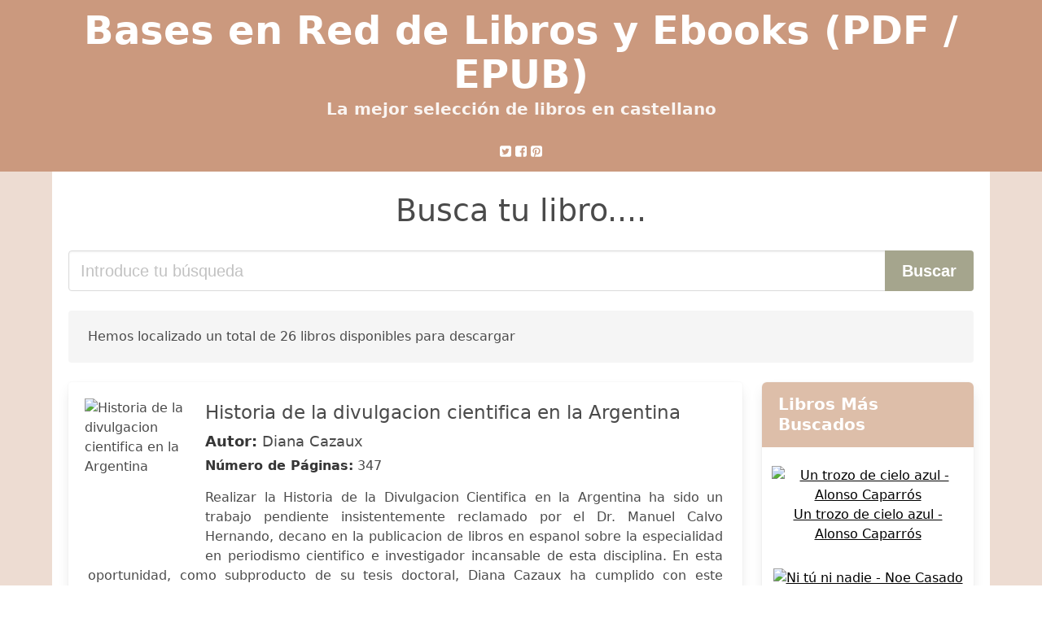

--- FILE ---
content_type: text/html; charset=utf-8
request_url: https://basesenred.org/anales-sociedad-cientifica-argentina.html
body_size: 12099
content:
<!DOCTYPE html>
<html lang="es">
<head>
  <meta http-equiv="Content-Type" content="text/html; charset=utf-8">
  <title>Descargar libro Anales Sociedad Cientifica Argentina (PDF - EPUB)</title>
  <meta http-equiv="X-UA-Compatible" content="IE=edge">
  <meta name="viewport" content="width=device-width,minimum-scale=1,initial-scale=1">
  <link rel="amphtml" href="/amp/anales-sociedad-cientifica-argentina.html">
  <meta name="description" content="Descargar ebook Historia de la divulgacion cientifica en la Argentina. Diana Cazaux. Realizar la Historia de la Divulgacion Cientifica en la Argentina ha sido un trabajo pendiente...">
  <meta name="keywords" content="anales sociedad cientifica argentina, Diana Cazaux, libros, books, castellano, ebooks, descargar, pdf, epub, libros completos">
  <link rel="canonical" href="/anales-sociedad-cientifica-argentina.html">
  <link rel="shortcut icon" type="image/x-icon" href="[data-uri]">
  <link rel="stylesheet" href="/css/my-1.css?v=60" type="text/css" media="all">
  <meta name="thumbnail" content="https://basesenred.org/images/libro/historia-de-la-divulgacion-cientifica-en-la-argentina-id-wTn_FjXqvaYC.jpg">
  <meta property="og:url" content="https://basesenred.org/anales-sociedad-cientifica-argentina.html">
  <meta property="og:site_name" content="Bases en Red">
  <meta property="og:locale" content="es_ES">
  <meta property="og:type" content="article">
  <meta property="og:title" content="descargar libro anales sociedad cientifica argentina pdf epub">
  <meta property="og:description" content="Descargar ebook Historia de la divulgacion cientifica en la Argentina. Diana Cazaux. Realizar la Historia de la Divulgacion Cientifica en la Argentina ha sido un trabajo pendiente...">
  <meta property="og:image" content="https://basesenred.org/images/libro/historia-de-la-divulgacion-cientifica-en-la-argentina-id-wTn_FjXqvaYC.jpg">
  <meta property="og:image:secure_url" content="https://basesenred.org/images/libro/historia-de-la-divulgacion-cientifica-en-la-argentina-id-wTn_FjXqvaYC.jpg">
</head>
<body>
  <header class="hero is-primary is-fullwidth">
    <div class="hero-body" id="myheader-type1">
      <div class="is-mobile">
        <div class="container">
          <h1 class="title is-1"><a title="Buscar libros gratis" href="/">Bases en Red de Libros y Ebooks (PDF / EPUB)</a></h1>
          <h2 class="subtitle">La mejor selección de libros en castellano</h2>
        </div>
        <div class="container" id="mysocial">
          <svg class="icon icon-twitter-square">
          <use xlink:href="#icon-twitter-square"></use></svg> <svg class="icon icon-facebook-square">
          <use xlink:href="#icon-facebook-square"></use></svg> <svg class="icon icon-pinterest-square">
          <use xlink:href="#icon-pinterest-square"></use></svg>
        </div>
      </div>
    </div>
  </header>
  <div class="container is-fullwidth" id="mycontent">
    <h3 id="mysearch">Busca tu libro....</h3>
    <div class="columns">
      <form action="/" method="post" class="column is-12">
        <div class="field has-addons">
          <div class="control is-expanded">
            <input aria-label="Search" class="input is-medium" type="text" name="SEARCH" placeholder="Introduce tu búsqueda">
          </div>
          <div class="control">
            <input id="boton-buscar" class="button is-medium is-success" type="submit" value="Buscar">
          </div>
        </div>
      </form>
    </div>
    <div class="notification">
      Hemos localizado un total de 26 libros disponibles para descargar
    </div>
    <div class="columns">
      <section id="mybooks" class="column is-9">
        <article class="card mybookcard">
          <div class="card-image">
            <figure class="image">
              <picture><source srcset="https://cdn1.basesenred.org/images/libro/historia-de-la-divulgacion-cientifica-en-la-argentina-id-wTn_FjXqvaYC.webp" type="image/webp"><img class="mycover" loading="lazy" height="178" width="128" src="https://cdn1.basesenred.org/images/libro/historia-de-la-divulgacion-cientifica-en-la-argentina-id-wTn_FjXqvaYC.jpg" alt="Historia de la divulgacion cientifica en la Argentina"></picture>
            </figure>
          </div>
          <div class="card-content">
            <header>
              <h2>Historia de la divulgacion cientifica en la Argentina</h2>
              <h3><strong>Autor:</strong> Diana Cazaux</h3><strong>Número de Páginas:</strong> 347
            </header>
            <p>Realizar la Historia de la Divulgacion Cientifica en la Argentina ha sido un trabajo pendiente insistentemente reclamado por el Dr. Manuel Calvo Hernando, decano en la publicacion de libros en espanol sobre la especialidad en periodismo cientifico e investigador incansable de esta disciplina. En esta oportunidad, como subproducto de su tesis doctoral, Diana Cazaux ha cumplido con este mandato llevando a cabo la presente obra que, seguramente, servira como punto de partida para que otros investigadores retomen este objeto de estudio, lo profundicen y lo amplien para que la actividad de acercar el saber de las minorias a las mayorias realizado a lo largo de nuestra historia por cientificos, investigadores, historiadores, comunicadores sociales y profesionales en general quede plasmada como reconocimiento a su esfuerzo indiscutible."</p>
          </div>
          <footer>
            <div class="mybuttons">
              <a class="button is-medium is-success" title="Historia de la divulgacion cientifica en la Argentina" href="javascript:myopen('wTn_FjXqvaYC',1,'Historia+de+la+divulgacion+cientifica+en+la+Argentina')"><svg class="icon icon-arrow-right">
              <use xlink:href="#icon-arrow-right"></use></svg> <span>Opciones de Descarga</span> <svg class="icon icon-arrow-left">
              <use xlink:href="#icon-arrow-left"></use></svg></a>
            </div>
            <div class="card-footer">
              <span class="card-footer-item"><svg class="icon icon-facebook-square">
              <use xlink:href="#icon-facebook-square"></use></svg></span> <span class="card-footer-item"><svg class="icon icon-twitter-square">
              <use xlink:href="#icon-twitter-square"></use></svg></span> <span class="card-footer-item"><a rel="noopener noreferrer nofollow" aria-label="Whatsapp" target="_blank" href="whatsapp://send?text=https://basesenred.org/images/libro/historia-de-la-divulgacion-cientifica-en-la-argentina-id-wTn_FjXqvaYC.jpg" class="button icono-whastapp" data-action="share/whatsapp/share" onclick="gtag('event', 'click whatsapp');"><svg class="icon icon-whatsapp">
              <use xlink:href="#icon-whatsapp"></use></svg></a></span> <span class="card-footer-item"><svg class="icon icon-pinterest-square">
              <use xlink:href="#icon-pinterest-square"></use></svg></span>
            </div>
          </footer>
        </article>
        <article class="card mybookcard">
          <div class="card-image">
            <figure class="image">
              <picture><source srcset="https://cdn1.basesenred.org/images/libro/memorias-de-la-sociedad-cientifica-antonio-alzate-id-184TAAAAYAAJ.webp" type="image/webp"><img class="mycover" loading="lazy" height="178" width="128" src="https://cdn1.basesenred.org/images/libro/memorias-de-la-sociedad-cientifica-antonio-alzate-id-184TAAAAYAAJ.jpg" alt="Memorias de la Sociedad Científica Antonio Alzate."></picture>
            </figure>
          </div>
          <div class="card-content">
            <header>
              <h2>Memorias de la Sociedad Científica "Antonio Alzate."</h2>
              <h3><strong>Autor:</strong> Sociedad Científica "antonio Alzate".</h3><strong>Número de Páginas:</strong> 610
            </header>
          </div>
          <footer>
            <div class="mybuttons">
              <a class="button is-medium is-success" title="Memorias de la Sociedad Científica Antonio Alzate." href="javascript:myopen('184TAAAAYAAJ',1,'Memorias+de+la+Sociedad+Cient%C3%ADfica++Antonio+Alzate.')"><svg class="icon icon-arrow-right">
              <use xlink:href="#icon-arrow-right"></use></svg> <span>Opciones de Descarga</span> <svg class="icon icon-arrow-left">
              <use xlink:href="#icon-arrow-left"></use></svg></a>
            </div>
            <div class="card-footer">
              <span class="card-footer-item"><svg class="icon icon-facebook-square">
              <use xlink:href="#icon-facebook-square"></use></svg></span> <span class="card-footer-item"><svg class="icon icon-twitter-square">
              <use xlink:href="#icon-twitter-square"></use></svg></span> <span class="card-footer-item"><a rel="noopener noreferrer nofollow" aria-label="Whatsapp" target="_blank" href="whatsapp://send?text=https://basesenred.org/images/libro/memorias-de-la-sociedad-cientifica-antonio-alzate-id-184TAAAAYAAJ.jpg" class="button icono-whastapp" data-action="share/whatsapp/share" onclick="gtag('event', 'click whatsapp');"><svg class="icon icon-whatsapp">
              <use xlink:href="#icon-whatsapp"></use></svg></a></span> <span class="card-footer-item"><svg class="icon icon-pinterest-square">
              <use xlink:href="#icon-pinterest-square"></use></svg></span>
            </div>
          </footer>
        </article>
        <article class="card mybookcard">
          <div class="card-image">
            <figure class="image">
              <picture><source srcset="https://cdn1.basesenred.org/images/libro/memorias-de-la-sociedad-cientifica-antonio-alzate-id-YOE-AQAAMAAJ.webp" type="image/webp"><img class="mycover" loading="lazy" height="178" width="128" src="https://cdn1.basesenred.org/images/libro/memorias-de-la-sociedad-cientifica-antonio-alzate-id-YOE-AQAAMAAJ.jpg" alt="Memorias de la Sociedad Cientifica Antonio Alzate."></picture>
            </figure>
          </div>
          <div class="card-content">
            <header>
              <h2>Memorias de la Sociedad Cientifica "Antonio Alzate."</h2>
              <h3><strong>Autor:</strong> Sociedad Científica "antonio Alzate."</h3><strong>Número de Páginas:</strong> 1128
            </header>
          </div>
          <footer>
            <div class="mybuttons">
              <a class="button is-medium is-success" title="Memorias de la Sociedad Cientifica Antonio Alzate." href="javascript:myopen('YOE-AQAAMAAJ',1,'Memorias+de+la+Sociedad+Cientifica++Antonio+Alzate.')"><svg class="icon icon-arrow-right">
              <use xlink:href="#icon-arrow-right"></use></svg> <span>Opciones de Descarga</span> <svg class="icon icon-arrow-left">
              <use xlink:href="#icon-arrow-left"></use></svg></a>
            </div>
            <div class="card-footer">
              <span class="card-footer-item"><svg class="icon icon-facebook-square">
              <use xlink:href="#icon-facebook-square"></use></svg></span> <span class="card-footer-item"><svg class="icon icon-twitter-square">
              <use xlink:href="#icon-twitter-square"></use></svg></span> <span class="card-footer-item"><a rel="noopener noreferrer nofollow" aria-label="Whatsapp" target="_blank" href="whatsapp://send?text=https://basesenred.org/images/libro/memorias-de-la-sociedad-cientifica-antonio-alzate-id-YOE-AQAAMAAJ.jpg" class="button icono-whastapp" data-action="share/whatsapp/share" onclick="gtag('event', 'click whatsapp');"><svg class="icon icon-whatsapp">
              <use xlink:href="#icon-whatsapp"></use></svg></a></span> <span class="card-footer-item"><svg class="icon icon-pinterest-square">
              <use xlink:href="#icon-pinterest-square"></use></svg></span>
            </div>
          </footer>
        </article>
        <article class="card mybookcard">
          <div class="card-image">
            <figure class="image">
              <picture><source srcset="https://cdn1.basesenred.org/images/libro/memorias-de-la-sociedad-cientifica-antonio-alzate-id-zI8WAQAAIAAJ.webp" type="image/webp"><img class="mycover" loading="lazy" height="178" width="128" src="https://cdn1.basesenred.org/images/libro/memorias-de-la-sociedad-cientifica-antonio-alzate-id-zI8WAQAAIAAJ.jpg" alt="Memorias de la Sociedad Científica Antonio Alzate."></picture>
            </figure>
          </div>
          <div class="card-content">
            <header>
              <h2>Memorias de la Sociedad Científica "Antonio Alzate".</h2><strong>Número de Páginas:</strong> 1104
            </header>
          </div>
          <footer>
            <div class="mybuttons">
              <a class="button is-medium is-success" title="Memorias de la Sociedad Científica Antonio Alzate ." href="javascript:myopen('zI8WAQAAIAAJ',1,'Memorias+de+la+Sociedad+Cient%C3%ADfica++Antonio+Alzate+.')"><svg class="icon icon-arrow-right">
              <use xlink:href="#icon-arrow-right"></use></svg> <span>Opciones de Descarga</span> <svg class="icon icon-arrow-left">
              <use xlink:href="#icon-arrow-left"></use></svg></a>
            </div>
            <div class="card-footer">
              <span class="card-footer-item"><svg class="icon icon-facebook-square">
              <use xlink:href="#icon-facebook-square"></use></svg></span> <span class="card-footer-item"><svg class="icon icon-twitter-square">
              <use xlink:href="#icon-twitter-square"></use></svg></span> <span class="card-footer-item"><a rel="noopener noreferrer nofollow" aria-label="Whatsapp" target="_blank" href="whatsapp://send?text=https://basesenred.org/images/libro/memorias-de-la-sociedad-cientifica-antonio-alzate-id-zI8WAQAAIAAJ.jpg" class="button icono-whastapp" data-action="share/whatsapp/share" onclick="gtag('event', 'click whatsapp');"><svg class="icon icon-whatsapp">
              <use xlink:href="#icon-whatsapp"></use></svg></a></span> <span class="card-footer-item"><svg class="icon icon-pinterest-square">
              <use xlink:href="#icon-pinterest-square"></use></svg></span>
            </div>
          </footer>
        </article>
        <article class="card mybookcard">
          <div class="card-image">
            <figure class="image">
              <picture><source srcset="https://cdn1.basesenred.org/images/libro/escenarios-de-la-cultura-cientifica-argentina-ciudad-y-universidad-1882-1955-id-BeAt393SKeUC.webp" type="image/webp"><img class="mycover" loading="lazy" height="178" width="128" src="https://cdn1.basesenred.org/images/libro/escenarios-de-la-cultura-cientifica-argentina-ciudad-y-universidad-1882-1955-id-BeAt393SKeUC.jpg" alt="Escenarios de la cultura científica argentina: ciudad y universidad (1882-1955)"></picture>
            </figure>
          </div>
          <div class="card-content">
            <header>
              <h2>Escenarios de la cultura científica argentina: ciudad y universidad (1882-1955)</h2>
              <h3><strong>Autor:</strong> Gustavo Vallejo</h3><strong>Número de Páginas:</strong> 488
            </header>
            <p>El 19 de noviembre de 1882 tuvo lugar en las Lomas de Ensenada el acto fundacional de la ciudad de La Plata, y junto a ese verdadero mandato de nacer y a la vez crear las condiciones para que pueda prosperar eficazmente la cultura científica, la ciudad también recogió el de transmitir de forma ejemplar las virtudes cívicas de su orden urbano. Durante más de medio siglo asumió esas ambiciosas funciones y buscó afirmar su identidad sublimando las manifestaciones sociales a través de una directa relación del saber con la cultura urbana. De lo que fue la ciudad universitaria por antonomasia de la Argentina trata este libro indagando en ella a través de la historia cultural urbana y de la historia social de la ciencia.</p>
          </div>
          <footer>
            <div class="mybuttons">
              <a class="button is-medium is-success" title="Escenarios de la cultura científica argentina: ciudad y universidad 1882 1955" href="javascript:myopen('BeAt393SKeUC',1,'Escenarios+de+la+cultura+cient%C3%ADfica+argentina%3A+ciudad+y+universidad++1882+1955')"><svg class="icon icon-arrow-right">
              <use xlink:href="#icon-arrow-right"></use></svg> <span>Opciones de Descarga</span> <svg class="icon icon-arrow-left">
              <use xlink:href="#icon-arrow-left"></use></svg></a>
            </div>
            <div class="card-footer">
              <span class="card-footer-item"><svg class="icon icon-facebook-square">
              <use xlink:href="#icon-facebook-square"></use></svg></span> <span class="card-footer-item"><svg class="icon icon-twitter-square">
              <use xlink:href="#icon-twitter-square"></use></svg></span> <span class="card-footer-item"><a rel="noopener noreferrer nofollow" aria-label="Whatsapp" target="_blank" href="whatsapp://send?text=https://basesenred.org/images/libro/escenarios-de-la-cultura-cientifica-argentina-ciudad-y-universidad-1882-1955-id-BeAt393SKeUC.jpg" class="button icono-whastapp" data-action="share/whatsapp/share" onclick="gtag('event', 'click whatsapp');"><svg class="icon icon-whatsapp">
              <use xlink:href="#icon-whatsapp"></use></svg></a></span> <span class="card-footer-item"><svg class="icon icon-pinterest-square">
              <use xlink:href="#icon-pinterest-square"></use></svg></span>
            </div>
          </footer>
        </article>
        <article class="card mybookcard">
          <div class="card-image">
            <figure class="image">
              <picture><source srcset="https://cdn1.basesenred.org/images/libro/revista-de-la-asociacion-geologica-argentina-id-TAXiNqPIZQ4C.webp" type="image/webp"><img class="mycover" loading="lazy" height="178" width="128" src="https://cdn1.basesenred.org/images/libro/revista-de-la-asociacion-geologica-argentina-id-TAXiNqPIZQ4C.jpg" alt="Revista de la Asociación Geológica Argentina"></picture>
            </figure>
          </div>
          <div class="card-content">
            <header>
              <h2>Revista de la Asociación Geológica Argentina</h2><strong>Número de Páginas:</strong> 160
            </header>
          </div>
          <footer>
            <div class="mybuttons">
              <a class="button is-medium is-success" title="Revista de la Asociación Geológica Argentina" href="javascript:myopen('TAXiNqPIZQ4C',1,'Revista+de+la+Asociaci%C3%B3n+Geol%C3%B3gica+Argentina')"><svg class="icon icon-arrow-right">
              <use xlink:href="#icon-arrow-right"></use></svg> <span>Opciones de Descarga</span> <svg class="icon icon-arrow-left">
              <use xlink:href="#icon-arrow-left"></use></svg></a>
            </div>
            <div class="card-footer">
              <span class="card-footer-item"><svg class="icon icon-facebook-square">
              <use xlink:href="#icon-facebook-square"></use></svg></span> <span class="card-footer-item"><svg class="icon icon-twitter-square">
              <use xlink:href="#icon-twitter-square"></use></svg></span> <span class="card-footer-item"><a rel="noopener noreferrer nofollow" aria-label="Whatsapp" target="_blank" href="whatsapp://send?text=https://basesenred.org/images/libro/revista-de-la-asociacion-geologica-argentina-id-TAXiNqPIZQ4C.jpg" class="button icono-whastapp" data-action="share/whatsapp/share" onclick="gtag('event', 'click whatsapp');"><svg class="icon icon-whatsapp">
              <use xlink:href="#icon-whatsapp"></use></svg></a></span> <span class="card-footer-item"><svg class="icon icon-pinterest-square">
              <use xlink:href="#icon-pinterest-square"></use></svg></span>
            </div>
          </footer>
        </article>
        <article class="card mybookcard">
          <div class="card-image">
            <figure class="image">
              <picture><source srcset="https://cdn1.basesenred.org/images/libro/catalogo-alfabetico-de-autores-de-folletos-id-AuEdxs12BKAC.webp" type="image/webp"><img class="mycover" loading="lazy" height="178" width="128" src="https://cdn1.basesenred.org/images/libro/catalogo-alfabetico-de-autores-de-folletos-id-AuEdxs12BKAC.jpg" alt="Catalogo Alfabetico de Autores de Folletos"></picture>
            </figure>
          </div>
          <div class="card-content">
            <header>
              <h2>Catalogo Alfabetico de Autores de Folletos</h2><strong>Número de Páginas:</strong> 464
            </header>
            <p>Precede al tít.: Patronato Universitario Compostelano</p>
          </div>
          <footer>
            <div class="mybuttons">
              <a class="button is-medium is-success" title="Catalogo Alfabetico de Autores de Folletos" href="javascript:myopen('AuEdxs12BKAC',1,'Catalogo+Alfabetico+de+Autores+de+Folletos')"><svg class="icon icon-arrow-right">
              <use xlink:href="#icon-arrow-right"></use></svg> <span>Opciones de Descarga</span> <svg class="icon icon-arrow-left">
              <use xlink:href="#icon-arrow-left"></use></svg></a>
            </div>
            <div class="card-footer">
              <span class="card-footer-item"><svg class="icon icon-facebook-square">
              <use xlink:href="#icon-facebook-square"></use></svg></span> <span class="card-footer-item"><svg class="icon icon-twitter-square">
              <use xlink:href="#icon-twitter-square"></use></svg></span> <span class="card-footer-item"><a rel="noopener noreferrer nofollow" aria-label="Whatsapp" target="_blank" href="whatsapp://send?text=https://basesenred.org/images/libro/catalogo-alfabetico-de-autores-de-folletos-id-AuEdxs12BKAC.jpg" class="button icono-whastapp" data-action="share/whatsapp/share" onclick="gtag('event', 'click whatsapp');"><svg class="icon icon-whatsapp">
              <use xlink:href="#icon-whatsapp"></use></svg></a></span> <span class="card-footer-item"><svg class="icon icon-pinterest-square">
              <use xlink:href="#icon-pinterest-square"></use></svg></span>
            </div>
          </footer>
        </article>
        <article class="card mybookcard">
          <div class="card-image">
            <figure class="image">
              <picture><source srcset="https://cdn1.basesenred.org/images/libro/relaciones-de-la-sociedad-argentina-de-antropologia-id-KRE0AQAAIAAJ.webp" type="image/webp"><img class="mycover" loading="lazy" height="178" width="128" src="https://cdn1.basesenred.org/images/libro/relaciones-de-la-sociedad-argentina-de-antropologia-id-KRE0AQAAIAAJ.jpg" alt="Relaciones de la Sociedad Argentina de Antropología"></picture>
            </figure>
          </div>
          <div class="card-content">
            <header>
              <h2>Relaciones de la Sociedad Argentina de Antropología</h2>
              <h3><strong>Autor:</strong> Sociedad Argentina De Antropología</h3><strong>Número de Páginas:</strong> 448
            </header>
          </div>
          <footer>
            <div class="mybuttons">
              <a class="button is-medium is-success" title="Relaciones de la Sociedad Argentina de Antropología" href="javascript:myopen('KRE0AQAAIAAJ',1,'Relaciones+de+la+Sociedad+Argentina+de+Antropolog%C3%ADa')"><svg class="icon icon-arrow-right">
              <use xlink:href="#icon-arrow-right"></use></svg> <span>Opciones de Descarga</span> <svg class="icon icon-arrow-left">
              <use xlink:href="#icon-arrow-left"></use></svg></a>
            </div>
            <div class="card-footer">
              <span class="card-footer-item"><svg class="icon icon-facebook-square">
              <use xlink:href="#icon-facebook-square"></use></svg></span> <span class="card-footer-item"><svg class="icon icon-twitter-square">
              <use xlink:href="#icon-twitter-square"></use></svg></span> <span class="card-footer-item"><a rel="noopener noreferrer nofollow" aria-label="Whatsapp" target="_blank" href="whatsapp://send?text=https://basesenred.org/images/libro/relaciones-de-la-sociedad-argentina-de-antropologia-id-KRE0AQAAIAAJ.jpg" class="button icono-whastapp" data-action="share/whatsapp/share" onclick="gtag('event', 'click whatsapp');"><svg class="icon icon-whatsapp">
              <use xlink:href="#icon-whatsapp"></use></svg></a></span> <span class="card-footer-item"><svg class="icon icon-pinterest-square">
              <use xlink:href="#icon-pinterest-square"></use></svg></span>
            </div>
          </footer>
        </article>
        <article class="card mybookcard">
          <div class="card-image">
            <figure class="image">
              <picture><source srcset="https://cdn1.basesenred.org/images/libro/antropologias-hechas-en-la-argentina-id-_OELEAAAQBAJ.webp" type="image/webp"><img class="mycover" loading="lazy" height="178" width="128" src="https://cdn1.basesenred.org/images/libro/antropologias-hechas-en-la-argentina-id-_OELEAAAQBAJ.jpg" alt="Antropologías hechas en la Argentina"></picture>
            </figure>
          </div>
          <div class="card-content">
            <header>
              <h2>Antropologías hechas en la Argentina</h2>
              <h3><strong>Autor:</strong> Irina Podgorny , Sergio Carrizo , Philip L. Kohl , José A. Pérez Gollán , Mirta Bonnin , Germán Soprano , Raúl Carnese , José Cocilovo , Alicia Goicoechea , Ana María Lorandi , Guillermo Wilde , Lidia R. Nacuzzi , Carina P. Lucaioli , Roxana Boixados , Judith Farberman , Diego Escolar , Edgardo Garbulsky , Santiago Bilbao , Hugo Ratier , Esther Hermitte , Carlos Herrán , Hebe M.c. Vessuri , Eduardo Archetti , Leopoldo Bartolomé , José Braunstein , Margot Bigot , Héctor Vázquez , Lucía Golluscio , Ana Ramos , Carolina Gandulfo , Héctor Andreani</h3><strong>Número de Páginas:</strong> 679
            </header>
          </div>
          <footer>
            <div class="mybuttons">
              <a class="button is-medium is-success" title="Antropologías hechas en la Argentina" href="javascript:myopen('_OELEAAAQBAJ',1,'Antropolog%C3%ADas+hechas+en+la+Argentina')"><svg class="icon icon-arrow-right">
              <use xlink:href="#icon-arrow-right"></use></svg> <span>Opciones de Descarga</span> <svg class="icon icon-arrow-left">
              <use xlink:href="#icon-arrow-left"></use></svg></a>
            </div>
            <div class="card-footer">
              <span class="card-footer-item"><svg class="icon icon-facebook-square">
              <use xlink:href="#icon-facebook-square"></use></svg></span> <span class="card-footer-item"><svg class="icon icon-twitter-square">
              <use xlink:href="#icon-twitter-square"></use></svg></span> <span class="card-footer-item"><a rel="noopener noreferrer nofollow" aria-label="Whatsapp" target="_blank" href="whatsapp://send?text=https://basesenred.org/images/libro/antropologias-hechas-en-la-argentina-id-_OELEAAAQBAJ.jpg" class="button icono-whastapp" data-action="share/whatsapp/share" onclick="gtag('event', 'click whatsapp');"><svg class="icon icon-whatsapp">
              <use xlink:href="#icon-whatsapp"></use></svg></a></span> <span class="card-footer-item"><svg class="icon icon-pinterest-square">
              <use xlink:href="#icon-pinterest-square"></use></svg></span>
            </div>
          </footer>
        </article>
        <article class="card mybookcard">
          <div class="card-image">
            <figure class="image">
              <picture><source srcset="https://cdn1.basesenred.org/images/libro/gaea-id-6X8XAQAAMAAJ.webp" type="image/webp"><img class="mycover" loading="lazy" height="178" width="128" src="https://cdn1.basesenred.org/images/libro/gaea-id-6X8XAQAAMAAJ.jpg" alt="Gaea"></picture>
            </figure>
          </div>
          <div class="card-content">
            <header>
              <h2>Gaea</h2><strong>Número de Páginas:</strong> 272
            </header>
          </div>
          <footer>
            <div class="mybuttons">
              <a class="button is-medium is-success" title="Gaea" href="javascript:myopen('6X8XAQAAMAAJ',1,'Gaea')"><svg class="icon icon-arrow-right">
              <use xlink:href="#icon-arrow-right"></use></svg> <span>Opciones de Descarga</span> <svg class="icon icon-arrow-left">
              <use xlink:href="#icon-arrow-left"></use></svg></a>
            </div>
            <div class="card-footer">
              <span class="card-footer-item"><svg class="icon icon-facebook-square">
              <use xlink:href="#icon-facebook-square"></use></svg></span> <span class="card-footer-item"><svg class="icon icon-twitter-square">
              <use xlink:href="#icon-twitter-square"></use></svg></span> <span class="card-footer-item"><a rel="noopener noreferrer nofollow" aria-label="Whatsapp" target="_blank" href="whatsapp://send?text=https://basesenred.org/images/libro/gaea-id-6X8XAQAAMAAJ.jpg" class="button icono-whastapp" data-action="share/whatsapp/share" onclick="gtag('event', 'click whatsapp');"><svg class="icon icon-whatsapp">
              <use xlink:href="#icon-whatsapp"></use></svg></a></span> <span class="card-footer-item"><svg class="icon icon-pinterest-square">
              <use xlink:href="#icon-pinterest-square"></use></svg></span>
            </div>
          </footer>
        </article>
        <article class="card mybookcard">
          <div class="card-image">
            <figure class="image">
              <picture><source srcset="https://cdn1.basesenred.org/images/libro/segundo-censo-de-la-republica-argentina-pts-teritorio-id-0kBJAQAAMAAJ.webp" type="image/webp"><img class="mycover" loading="lazy" height="178" width="128" src="https://cdn1.basesenred.org/images/libro/segundo-censo-de-la-republica-argentina-pts-teritorio-id-0kBJAQAAMAAJ.jpg" alt="Segundo censo de la República argentina: pts. Teritorio"></picture>
            </figure>
          </div>
          <div class="card-content">
            <header>
              <h2>Segundo censo de la República argentina: pts. Teritorio</h2>
              <h3><strong>Autor:</strong> Argentina. Comisión Directiva Del Censo</h3>
            </header>
          </div>
          <footer>
            <div class="mybuttons">
              <a class="button is-medium is-success" title="Segundo censo de la República argentina: pts. Teritorio" href="javascript:myopen('0kBJAQAAMAAJ',1,'Segundo+censo+de+la+Rep%C3%BAblica+argentina%3A+pts.+Teritorio')"><svg class="icon icon-arrow-right">
              <use xlink:href="#icon-arrow-right"></use></svg> <span>Opciones de Descarga</span> <svg class="icon icon-arrow-left">
              <use xlink:href="#icon-arrow-left"></use></svg></a>
            </div>
            <div class="card-footer">
              <span class="card-footer-item"><svg class="icon icon-facebook-square">
              <use xlink:href="#icon-facebook-square"></use></svg></span> <span class="card-footer-item"><svg class="icon icon-twitter-square">
              <use xlink:href="#icon-twitter-square"></use></svg></span> <span class="card-footer-item"><a rel="noopener noreferrer nofollow" aria-label="Whatsapp" target="_blank" href="whatsapp://send?text=https://basesenred.org/images/libro/segundo-censo-de-la-republica-argentina-pts-teritorio-id-0kBJAQAAMAAJ.jpg" class="button icono-whastapp" data-action="share/whatsapp/share" onclick="gtag('event', 'click whatsapp');"><svg class="icon icon-whatsapp">
              <use xlink:href="#icon-whatsapp"></use></svg></a></span> <span class="card-footer-item"><svg class="icon icon-pinterest-square">
              <use xlink:href="#icon-pinterest-square"></use></svg></span>
            </div>
          </footer>
        </article>
        <article class="card mybookcard">
          <div class="card-image">
            <figure class="image">
              <picture><source srcset="https://cdn1.basesenred.org/images/libro/boletin-del-ministerio-de-agricultura-id-APg2AQAAIAAJ.webp" type="image/webp"><img class="mycover" loading="lazy" height="178" width="128" src="https://cdn1.basesenred.org/images/libro/boletin-del-ministerio-de-agricultura-id-APg2AQAAIAAJ.jpg" alt="Boletin del Ministerio de Agricultura"></picture>
            </figure>
          </div>
          <div class="card-content">
            <header>
              <h2>Boletin del Ministerio de Agricultura</h2>
              <h3><strong>Autor:</strong> Argentina. Ministerio De Agricultura</h3>
            </header>
          </div>
          <footer>
            <div class="mybuttons">
              <a class="button is-medium is-success" title="Boletin del Ministerio de Agricultura" href="javascript:myopen('APg2AQAAIAAJ',1,'Boletin+del+Ministerio+de+Agricultura')"><svg class="icon icon-arrow-right">
              <use xlink:href="#icon-arrow-right"></use></svg> <span>Opciones de Descarga</span> <svg class="icon icon-arrow-left">
              <use xlink:href="#icon-arrow-left"></use></svg></a>
            </div>
            <div class="card-footer">
              <span class="card-footer-item"><svg class="icon icon-facebook-square">
              <use xlink:href="#icon-facebook-square"></use></svg></span> <span class="card-footer-item"><svg class="icon icon-twitter-square">
              <use xlink:href="#icon-twitter-square"></use></svg></span> <span class="card-footer-item"><a rel="noopener noreferrer nofollow" aria-label="Whatsapp" target="_blank" href="whatsapp://send?text=https://basesenred.org/images/libro/boletin-del-ministerio-de-agricultura-id-APg2AQAAIAAJ.jpg" class="button icono-whastapp" data-action="share/whatsapp/share" onclick="gtag('event', 'click whatsapp');"><svg class="icon icon-whatsapp">
              <use xlink:href="#icon-whatsapp"></use></svg></a></span> <span class="card-footer-item"><svg class="icon icon-pinterest-square">
              <use xlink:href="#icon-pinterest-square"></use></svg></span>
            </div>
          </footer>
        </article>
        <article class="card mybookcard">
          <div class="card-image">
            <figure class="image">
              <picture><source srcset="https://cdn1.basesenred.org/images/libro/segundo-censo-de-la-republica-argentina-mayo-10-de-1895-id-q98QAAAAIAAJ.webp" type="image/webp"><img class="mycover" loading="lazy" height="178" width="128" src="https://cdn1.basesenred.org/images/libro/segundo-censo-de-la-republica-argentina-mayo-10-de-1895-id-q98QAAAAIAAJ.jpg" alt="Segundo censo de la República Argentina Mayo 10 de 1895..."></picture>
            </figure>
          </div>
          <div class="card-content">
            <header>
              <h2>Segundo censo de la República Argentina Mayo 10 de 1895...</h2>
              <h3><strong>Autor:</strong> Ernesto A. Bavio</h3><strong>Número de Páginas:</strong> 144
            </header>
          </div>
          <footer>
            <div class="mybuttons">
              <a class="button is-medium is-success" title="Segundo censo de la República Argentina Mayo 10 de 1895..." href="javascript:myopen('q98QAAAAIAAJ',1,'Segundo+censo+de+la+Rep%C3%BAblica+Argentina+Mayo+10+de+1895...')"><svg class="icon icon-arrow-right">
              <use xlink:href="#icon-arrow-right"></use></svg> <span>Opciones de Descarga</span> <svg class="icon icon-arrow-left">
              <use xlink:href="#icon-arrow-left"></use></svg></a>
            </div>
            <div class="card-footer">
              <span class="card-footer-item"><svg class="icon icon-facebook-square">
              <use xlink:href="#icon-facebook-square"></use></svg></span> <span class="card-footer-item"><svg class="icon icon-twitter-square">
              <use xlink:href="#icon-twitter-square"></use></svg></span> <span class="card-footer-item"><a rel="noopener noreferrer nofollow" aria-label="Whatsapp" target="_blank" href="whatsapp://send?text=https://basesenred.org/images/libro/segundo-censo-de-la-republica-argentina-mayo-10-de-1895-id-q98QAAAAIAAJ.jpg" class="button icono-whastapp" data-action="share/whatsapp/share" onclick="gtag('event', 'click whatsapp');"><svg class="icon icon-whatsapp">
              <use xlink:href="#icon-whatsapp"></use></svg></a></span> <span class="card-footer-item"><svg class="icon icon-pinterest-square">
              <use xlink:href="#icon-pinterest-square"></use></svg></span>
            </div>
          </footer>
        </article>
        <article class="card mybookcard">
          <div class="card-image">
            <figure class="image">
              <picture><source srcset="https://cdn1.basesenred.org/images/libro/pts-teritorio-id-n_JYAAAAYAAJ.webp" type="image/webp"><img class="mycover" loading="lazy" height="178" width="128" src="https://cdn1.basesenred.org/images/libro/pts-teritorio-id-n_JYAAAAYAAJ.jpg" alt="pts. Teritorio"></picture>
            </figure>
          </div>
          <div class="card-content">
            <header>
              <h2>pts. Teritorio</h2>
              <h3><strong>Autor:</strong> Argentina. Comisión Directiva Del Censo</h3><strong>Número de Páginas:</strong> 798
            </header>
          </div>
          <footer>
            <div class="mybuttons">
              <a class="button is-medium is-success" title="pts. Teritorio" href="javascript:myopen('n_JYAAAAYAAJ',1,'pts.+Teritorio')"><svg class="icon icon-arrow-right">
              <use xlink:href="#icon-arrow-right"></use></svg> <span>Opciones de Descarga</span> <svg class="icon icon-arrow-left">
              <use xlink:href="#icon-arrow-left"></use></svg></a>
            </div>
            <div class="card-footer">
              <span class="card-footer-item"><svg class="icon icon-facebook-square">
              <use xlink:href="#icon-facebook-square"></use></svg></span> <span class="card-footer-item"><svg class="icon icon-twitter-square">
              <use xlink:href="#icon-twitter-square"></use></svg></span> <span class="card-footer-item"><a rel="noopener noreferrer nofollow" aria-label="Whatsapp" target="_blank" href="whatsapp://send?text=https://basesenred.org/images/libro/pts-teritorio-id-n_JYAAAAYAAJ.jpg" class="button icono-whastapp" data-action="share/whatsapp/share" onclick="gtag('event', 'click whatsapp');"><svg class="icon icon-whatsapp">
              <use xlink:href="#icon-whatsapp"></use></svg></a></span> <span class="card-footer-item"><svg class="icon icon-pinterest-square">
              <use xlink:href="#icon-pinterest-square"></use></svg></span>
            </div>
          </footer>
        </article>
        <article class="card mybookcard">
          <div class="card-image">
            <figure class="image">
              <picture><source srcset="https://cdn1.basesenred.org/images/libro/los-ultimos-anos-de-la-historia-natural-y-los-primeros-dias-de-la-biologia-en-mexico-id-7C4YXq7pq40C.webp" type="image/webp"><img class="mycover" loading="lazy" height="178" width="128" src="https://cdn1.basesenred.org/images/libro/los-ultimos-anos-de-la-historia-natural-y-los-primeros-dias-de-la-biologia-en-mexico-id-7C4YXq7pq40C.jpg" alt="Los ultimos años de la historia natural y los primeros días de la biología en México"></picture>
            </figure>
          </div>
          <div class="card-content">
            <header>
              <h2>Los ultimos años de la historia natural y los primeros días de la biología en México</h2>
              <h3><strong>Autor:</strong> Rafael Guevara Fefer</h3><strong>Número de Páginas:</strong> 220
            </header>
          </div>
          <footer>
            <div class="mybuttons">
              <a class="button is-medium is-success" title="Los ultimos años de la historia natural y los primeros días de la biología en México" href="javascript:myopen('7C4YXq7pq40C',1,'Los+ultimos+a%C3%B1os+de+la+historia+natural+y+los+primeros+d%C3%ADas+de+la+biolog%C3%ADa+en+M%C3%A9xico')"><svg class="icon icon-arrow-right">
              <use xlink:href="#icon-arrow-right"></use></svg> <span>Opciones de Descarga</span> <svg class="icon icon-arrow-left">
              <use xlink:href="#icon-arrow-left"></use></svg></a>
            </div>
            <div class="card-footer">
              <span class="card-footer-item"><svg class="icon icon-facebook-square">
              <use xlink:href="#icon-facebook-square"></use></svg></span> <span class="card-footer-item"><svg class="icon icon-twitter-square">
              <use xlink:href="#icon-twitter-square"></use></svg></span> <span class="card-footer-item"><a rel="noopener noreferrer nofollow" aria-label="Whatsapp" target="_blank" href="whatsapp://send?text=https://basesenred.org/images/libro/los-ultimos-anos-de-la-historia-natural-y-los-primeros-dias-de-la-biologia-en-mexico-id-7C4YXq7pq40C.jpg" class="button icono-whastapp" data-action="share/whatsapp/share" onclick="gtag('event', 'click whatsapp');"><svg class="icon icon-whatsapp">
              <use xlink:href="#icon-whatsapp"></use></svg></a></span> <span class="card-footer-item"><svg class="icon icon-pinterest-square">
              <use xlink:href="#icon-pinterest-square"></use></svg></span>
            </div>
          </footer>
        </article>
        <article class="card mybookcard">
          <div class="card-image">
            <figure class="image">
              <picture><source srcset="https://cdn1.basesenred.org/images/libro/anales-id-0ck9AQAAIAAJ.webp" type="image/webp"><img class="mycover" loading="lazy" height="178" width="128" src="https://cdn1.basesenred.org/images/libro/anales-id-0ck9AQAAIAAJ.jpg" alt="Anales"></picture>
            </figure>
          </div>
          <div class="card-content">
            <header>
              <h2>Anales</h2>
              <h3><strong>Autor:</strong> Museo Argentino De Ciencias Naturales "bernardino Rivadavia"</h3>
            </header>
          </div>
          <footer>
            <div class="mybuttons">
              <a class="button is-medium is-success" title="Anales" href="javascript:myopen('0ck9AQAAIAAJ',1,'Anales')"><svg class="icon icon-arrow-right">
              <use xlink:href="#icon-arrow-right"></use></svg> <span>Opciones de Descarga</span> <svg class="icon icon-arrow-left">
              <use xlink:href="#icon-arrow-left"></use></svg></a>
            </div>
            <div class="card-footer">
              <span class="card-footer-item"><svg class="icon icon-facebook-square">
              <use xlink:href="#icon-facebook-square"></use></svg></span> <span class="card-footer-item"><svg class="icon icon-twitter-square">
              <use xlink:href="#icon-twitter-square"></use></svg></span> <span class="card-footer-item"><a rel="noopener noreferrer nofollow" aria-label="Whatsapp" target="_blank" href="whatsapp://send?text=https://basesenred.org/images/libro/anales-id-0ck9AQAAIAAJ.jpg" class="button icono-whastapp" data-action="share/whatsapp/share" onclick="gtag('event', 'click whatsapp');"><svg class="icon icon-whatsapp">
              <use xlink:href="#icon-whatsapp"></use></svg></a></span> <span class="card-footer-item"><svg class="icon icon-pinterest-square">
              <use xlink:href="#icon-pinterest-square"></use></svg></span>
            </div>
          </footer>
        </article>
        <article class="card mybookcard">
          <div class="card-image">
            <figure class="image">
              <picture><source srcset="https://cdn1.basesenred.org/images/libro/bibliografia-de-la-revolucion-de-mayo-1810-1828-id-XNsvAAAAYAAJ.webp" type="image/webp"><img class="mycover" loading="lazy" height="178" width="128" src="https://cdn1.basesenred.org/images/libro/bibliografia-de-la-revolucion-de-mayo-1810-1828-id-XNsvAAAAYAAJ.jpg" alt="Bibliografía de la Revolución de Mayo, 1810-1828"></picture>
            </figure>
          </div>
          <div class="card-content">
            <header>
              <h2>Bibliografía de la Revolución de Mayo, 1810-1828</h2>
              <h3><strong>Autor:</strong> Guillermo Fúrlong Cárdiff , Abel Rodolfo Geoghegan</h3><strong>Número de Páginas:</strong> 764
            </header>
          </div>
          <footer>
            <div class="mybuttons">
              <a class="button is-medium is-success" title="Bibliografía de la Revolución de Mayo, 1810 1828" href="javascript:myopen('XNsvAAAAYAAJ',1,'Bibliograf%C3%ADa+de+la+Revoluci%C3%B3n+de+Mayo%2C+1810+1828')"><svg class="icon icon-arrow-right">
              <use xlink:href="#icon-arrow-right"></use></svg> <span>Opciones de Descarga</span> <svg class="icon icon-arrow-left">
              <use xlink:href="#icon-arrow-left"></use></svg></a>
            </div>
            <div class="card-footer">
              <span class="card-footer-item"><svg class="icon icon-facebook-square">
              <use xlink:href="#icon-facebook-square"></use></svg></span> <span class="card-footer-item"><svg class="icon icon-twitter-square">
              <use xlink:href="#icon-twitter-square"></use></svg></span> <span class="card-footer-item"><a rel="noopener noreferrer nofollow" aria-label="Whatsapp" target="_blank" href="whatsapp://send?text=https://basesenred.org/images/libro/bibliografia-de-la-revolucion-de-mayo-1810-1828-id-XNsvAAAAYAAJ.jpg" class="button icono-whastapp" data-action="share/whatsapp/share" onclick="gtag('event', 'click whatsapp');"><svg class="icon icon-whatsapp">
              <use xlink:href="#icon-whatsapp"></use></svg></a></span> <span class="card-footer-item"><svg class="icon icon-pinterest-square">
              <use xlink:href="#icon-pinterest-square"></use></svg></span>
            </div>
          </footer>
        </article>
        <article class="card mybookcard">
          <div class="card-image">
            <figure class="image">
              <picture><source srcset="https://cdn1.basesenred.org/images/libro/regimenes-de-alteridad-id-m6EhEAAAQBAJ.webp" type="image/webp"><img class="mycover" loading="lazy" height="178" width="128" src="https://cdn1.basesenred.org/images/libro/regimenes-de-alteridad-id-m6EhEAAAQBAJ.jpg" alt="Regímenes de alteridad"></picture>
            </figure>
          </div>
          <div class="card-content">
            <header>
              <h2>Regímenes de alteridad</h2>
              <h3><strong>Autor:</strong> Christophe Giudicelli , Paula López Caballero</h3><strong>Número de Páginas:</strong> 398
            </header>
            <p>A partir de estudios de caso específicos en México, Argentina, Paraguay, Colombia y Bolivia, Regímenes de alteridad explora la manera en que el sujeto autóctono y la posición de alteridad con la que se lo asocia dependen en gran medida del contexto histórico. El eje común a todos los ensayos reunidos en estas páginas parte de dos preguntas: ¿ser identificado o identificarse a sí mismo como indígena ha tenido siempre el mismo significado? y, ¿esta categoría de identificación ha designado siempre a las mismas personas, los mismos atributos o las mismas prácticas? En otras palabras, ¿el referente social del término «indígena» es estable y fijo? ¿O se trata, más bien, como sugiere la hipótesis de este libro, de un referente móvil, cambiante e histórico? Así, Regímenes de alteridad esboza una reflexión en torno a la definición de un «otro interno» a partir del cual a su vez se define el sujeto nacional hegemónico; la definición del sujeto autóctono depende de las articulaciones —conflictivas o consensuales— con los diferentes proyectos hegemónicos encarnados por el Estado y sus «gramáticas nacionales».</p>
          </div>
          <footer>
            <div class="mybuttons">
              <a class="button is-medium is-success" title="Regímenes de alteridad" href="javascript:myopen('m6EhEAAAQBAJ',1,'Reg%C3%ADmenes+de+alteridad')"><svg class="icon icon-arrow-right">
              <use xlink:href="#icon-arrow-right"></use></svg> <span>Opciones de Descarga</span> <svg class="icon icon-arrow-left">
              <use xlink:href="#icon-arrow-left"></use></svg></a>
            </div>
            <div class="card-footer">
              <span class="card-footer-item"><svg class="icon icon-facebook-square">
              <use xlink:href="#icon-facebook-square"></use></svg></span> <span class="card-footer-item"><svg class="icon icon-twitter-square">
              <use xlink:href="#icon-twitter-square"></use></svg></span> <span class="card-footer-item"><a rel="noopener noreferrer nofollow" aria-label="Whatsapp" target="_blank" href="whatsapp://send?text=https://basesenred.org/images/libro/regimenes-de-alteridad-id-m6EhEAAAQBAJ.jpg" class="button icono-whastapp" data-action="share/whatsapp/share" onclick="gtag('event', 'click whatsapp');"><svg class="icon icon-whatsapp">
              <use xlink:href="#icon-whatsapp"></use></svg></a></span> <span class="card-footer-item"><svg class="icon icon-pinterest-square">
              <use xlink:href="#icon-pinterest-square"></use></svg></span>
            </div>
          </footer>
        </article>
        <article class="card mybookcard">
          <div class="card-image">
            <figure class="image">
              <picture><source srcset="https://cdn1.basesenred.org/images/libro/anales-de-la-academia-argentina-de-geografia-id-bSFjAAAAMAAJ.webp" type="image/webp"><img class="mycover" loading="lazy" height="178" width="128" src="https://cdn1.basesenred.org/images/libro/anales-de-la-academia-argentina-de-geografia-id-bSFjAAAAMAAJ.jpg" alt="Anales de la Academia Argentina de Geografía"></picture>
            </figure>
          </div>
          <div class="card-content">
            <header>
              <h2>Anales de la Academia Argentina de Geografía</h2>
              <h3><strong>Autor:</strong> Academia Argentina De Geografía</h3><strong>Número de Páginas:</strong> 620
            </header>
          </div>
          <footer>
            <div class="mybuttons">
              <a class="button is-medium is-success" title="Anales de la Academia Argentina de Geografía" href="javascript:myopen('bSFjAAAAMAAJ',1,'Anales+de+la+Academia+Argentina+de+Geograf%C3%ADa')"><svg class="icon icon-arrow-right">
              <use xlink:href="#icon-arrow-right"></use></svg> <span>Opciones de Descarga</span> <svg class="icon icon-arrow-left">
              <use xlink:href="#icon-arrow-left"></use></svg></a>
            </div>
            <div class="card-footer">
              <span class="card-footer-item"><svg class="icon icon-facebook-square">
              <use xlink:href="#icon-facebook-square"></use></svg></span> <span class="card-footer-item"><svg class="icon icon-twitter-square">
              <use xlink:href="#icon-twitter-square"></use></svg></span> <span class="card-footer-item"><a rel="noopener noreferrer nofollow" aria-label="Whatsapp" target="_blank" href="whatsapp://send?text=https://basesenred.org/images/libro/anales-de-la-academia-argentina-de-geografia-id-bSFjAAAAMAAJ.jpg" class="button icono-whastapp" data-action="share/whatsapp/share" onclick="gtag('event', 'click whatsapp');"><svg class="icon icon-whatsapp">
              <use xlink:href="#icon-whatsapp"></use></svg></a></span> <span class="card-footer-item"><svg class="icon icon-pinterest-square">
              <use xlink:href="#icon-pinterest-square"></use></svg></span>
            </div>
          </footer>
        </article>
        <article class="card mybookcard">
          <div class="card-image">
            <figure class="image">
              <picture><source srcset="https://cdn1.basesenred.org/images/libro/revista-del-museo-de-la-plata-id-s-4KAQAAMAAJ.webp" type="image/webp"><img class="mycover" loading="lazy" height="178" width="128" src="https://cdn1.basesenred.org/images/libro/revista-del-museo-de-la-plata-id-s-4KAQAAMAAJ.jpg" alt="Revista del Museo de La Plata"></picture>
            </figure>
          </div>
          <div class="card-content">
            <header>
              <h2>Revista del Museo de La Plata</h2>
              <h3><strong>Autor:</strong> Museo De La Plata</h3><strong>Número de Páginas:</strong> 526
            </header>
            <p>"Commemorativo del cincuentenario de la fundación de este museo": volume 34.</p>
          </div>
          <footer>
            <div class="mybuttons">
              <a class="button is-medium is-success" title="Revista del Museo de La Plata" href="javascript:myopen('s-4KAQAAMAAJ',1,'Revista+del+Museo+de+La+Plata')"><svg class="icon icon-arrow-right">
              <use xlink:href="#icon-arrow-right"></use></svg> <span>Opciones de Descarga</span> <svg class="icon icon-arrow-left">
              <use xlink:href="#icon-arrow-left"></use></svg></a>
            </div>
            <div class="card-footer">
              <span class="card-footer-item"><svg class="icon icon-facebook-square">
              <use xlink:href="#icon-facebook-square"></use></svg></span> <span class="card-footer-item"><svg class="icon icon-twitter-square">
              <use xlink:href="#icon-twitter-square"></use></svg></span> <span class="card-footer-item"><a rel="noopener noreferrer nofollow" aria-label="Whatsapp" target="_blank" href="whatsapp://send?text=https://basesenred.org/images/libro/revista-del-museo-de-la-plata-id-s-4KAQAAMAAJ.jpg" class="button icono-whastapp" data-action="share/whatsapp/share" onclick="gtag('event', 'click whatsapp');"><svg class="icon icon-whatsapp">
              <use xlink:href="#icon-whatsapp"></use></svg></a></span> <span class="card-footer-item"><svg class="icon icon-pinterest-square">
              <use xlink:href="#icon-pinterest-square"></use></svg></span>
            </div>
          </footer>
        </article>
        <article class="card mybookcard">
          <div class="card-image">
            <figure class="image">
              <picture><source srcset="https://cdn1.basesenred.org/images/libro/catalogo-de-publicaciones-periodicas-cientificas-y-tecnicas-id-9-0ZAAAAMAAJ.webp" type="image/webp"><img class="mycover" loading="lazy" height="178" width="128" src="https://cdn1.basesenred.org/images/libro/catalogo-de-publicaciones-periodicas-cientificas-y-tecnicas-id-9-0ZAAAAMAAJ.jpg" alt="Catálogo de publicaciones periódicas científicas y técnicas"></picture>
            </figure>
          </div>
          <div class="card-content">
            <header>
              <h2>Catálogo de publicaciones periódicas científicas y técnicas</h2>
              <h3><strong>Autor:</strong> Comité Argentino De Bibliotecarios De Instituciones Científicas Y Técnicas , Sociedad Argentina De Bibliotecarios De Instituciones Sociales, Científicas, Artísticas Y Técnicas</h3><strong>Número de Páginas:</strong> 384
            </header>
          </div>
          <footer>
            <div class="mybuttons">
              <a class="button is-medium is-success" title="Catálogo de publicaciones periódicas científicas y técnicas" href="javascript:myopen('9-0ZAAAAMAAJ',1,'Cat%C3%A1logo+de+publicaciones+peri%C3%B3dicas+cient%C3%ADficas+y+t%C3%A9cnicas')"><svg class="icon icon-arrow-right">
              <use xlink:href="#icon-arrow-right"></use></svg> <span>Opciones de Descarga</span> <svg class="icon icon-arrow-left">
              <use xlink:href="#icon-arrow-left"></use></svg></a>
            </div>
            <div class="card-footer">
              <span class="card-footer-item"><svg class="icon icon-facebook-square">
              <use xlink:href="#icon-facebook-square"></use></svg></span> <span class="card-footer-item"><svg class="icon icon-twitter-square">
              <use xlink:href="#icon-twitter-square"></use></svg></span> <span class="card-footer-item"><a rel="noopener noreferrer nofollow" aria-label="Whatsapp" target="_blank" href="whatsapp://send?text=https://basesenred.org/images/libro/catalogo-de-publicaciones-periodicas-cientificas-y-tecnicas-id-9-0ZAAAAMAAJ.jpg" class="button icono-whastapp" data-action="share/whatsapp/share" onclick="gtag('event', 'click whatsapp');"><svg class="icon icon-whatsapp">
              <use xlink:href="#icon-whatsapp"></use></svg></a></span> <span class="card-footer-item"><svg class="icon icon-pinterest-square">
              <use xlink:href="#icon-pinterest-square"></use></svg></span>
            </div>
          </footer>
        </article>
        <article class="card mybookcard">
          <div class="card-image">
            <figure class="image">
              <picture><source srcset="https://cdn1.basesenred.org/images/libro/catalogo-colectivo-de-publicaciones-periodicas-de-las-biblioteca-del-cidia-id-Asmx-FSKUW4C.webp" type="image/webp"><img class="mycover" loading="lazy" height="178" width="128" src="https://cdn1.basesenred.org/images/libro/catalogo-colectivo-de-publicaciones-periodicas-de-las-biblioteca-del-cidia-id-Asmx-FSKUW4C.jpg" alt="Catalogo Colectivo de Publicaciones Periodicas de las Biblioteca del Cidia"></picture>
            </figure>
          </div>
          <div class="card-content">
            <header>
              <h2>Catalogo Colectivo de Publicaciones Periodicas de las Biblioteca del Cidia</h2>
              <h3><strong>Autor:</strong> Iica</h3><strong>Número de Páginas:</strong> 544
            </header>
          </div>
          <footer>
            <div class="mybuttons">
              <a class="button is-medium is-success" title="Catalogo Colectivo de Publicaciones Periodicas de las Biblioteca del Cidia" href="javascript:myopen('Asmx-FSKUW4C',1,'Catalogo+Colectivo+de+Publicaciones+Periodicas+de+las+Biblioteca+del+Cidia')"><svg class="icon icon-arrow-right">
              <use xlink:href="#icon-arrow-right"></use></svg> <span>Opciones de Descarga</span> <svg class="icon icon-arrow-left">
              <use xlink:href="#icon-arrow-left"></use></svg></a>
            </div>
            <div class="card-footer">
              <span class="card-footer-item"><svg class="icon icon-facebook-square">
              <use xlink:href="#icon-facebook-square"></use></svg></span> <span class="card-footer-item"><svg class="icon icon-twitter-square">
              <use xlink:href="#icon-twitter-square"></use></svg></span> <span class="card-footer-item"><a rel="noopener noreferrer nofollow" aria-label="Whatsapp" target="_blank" href="whatsapp://send?text=https://basesenred.org/images/libro/catalogo-colectivo-de-publicaciones-periodicas-de-las-biblioteca-del-cidia-id-Asmx-FSKUW4C.jpg" class="button icono-whastapp" data-action="share/whatsapp/share" onclick="gtag('event', 'click whatsapp');"><svg class="icon icon-whatsapp">
              <use xlink:href="#icon-whatsapp"></use></svg></a></span> <span class="card-footer-item"><svg class="icon icon-pinterest-square">
              <use xlink:href="#icon-pinterest-square"></use></svg></span>
            </div>
          </footer>
        </article>
        <article class="card mybookcard">
          <div class="card-image">
            <figure class="image">
              <picture><source srcset="https://cdn1.basesenred.org/images/libro/informaciones-y-memorias-de-la-sociedad-de-ingenieros-del-peru-id-BIkPAQAAIAAJ.webp" type="image/webp"><img class="mycover" loading="lazy" height="178" width="128" src="https://cdn1.basesenred.org/images/libro/informaciones-y-memorias-de-la-sociedad-de-ingenieros-del-peru-id-BIkPAQAAIAAJ.jpg" alt="Informaciones y memorias de la Sociedad de Ingenieros del Perú"></picture>
            </figure>
          </div>
          <div class="card-content">
            <header>
              <h2>Informaciones y memorias de la Sociedad de Ingenieros del Perú</h2>
              <h3><strong>Autor:</strong> Sociedad De Ingenieros Del Perú</h3><strong>Número de Páginas:</strong> 702
            </header>
          </div>
          <footer>
            <div class="mybuttons">
              <a class="button is-medium is-success" title="Informaciones y memorias de la Sociedad de Ingenieros del Perú" href="javascript:myopen('BIkPAQAAIAAJ',1,'Informaciones+y+memorias+de+la+Sociedad+de+Ingenieros+del+Per%C3%BA')"><svg class="icon icon-arrow-right">
              <use xlink:href="#icon-arrow-right"></use></svg> <span>Opciones de Descarga</span> <svg class="icon icon-arrow-left">
              <use xlink:href="#icon-arrow-left"></use></svg></a>
            </div>
            <div class="card-footer">
              <span class="card-footer-item"><svg class="icon icon-facebook-square">
              <use xlink:href="#icon-facebook-square"></use></svg></span> <span class="card-footer-item"><svg class="icon icon-twitter-square">
              <use xlink:href="#icon-twitter-square"></use></svg></span> <span class="card-footer-item"><a rel="noopener noreferrer nofollow" aria-label="Whatsapp" target="_blank" href="whatsapp://send?text=https://basesenred.org/images/libro/informaciones-y-memorias-de-la-sociedad-de-ingenieros-del-peru-id-BIkPAQAAIAAJ.jpg" class="button icono-whastapp" data-action="share/whatsapp/share" onclick="gtag('event', 'click whatsapp');"><svg class="icon icon-whatsapp">
              <use xlink:href="#icon-whatsapp"></use></svg></a></span> <span class="card-footer-item"><svg class="icon icon-pinterest-square">
              <use xlink:href="#icon-pinterest-square"></use></svg></span>
            </div>
          </footer>
        </article>
        <article class="card mybookcard">
          <div class="card-image">
            <figure class="image">
              <picture><source srcset="https://cdn1.basesenred.org/images/libro/catalogo-colectivo-de-publicaciones-periodicas-de-las-bibliotecas-del-cidia-id-U3MOAQAAIAAJ.webp" type="image/webp"><img class="mycover" loading="lazy" height="178" width="128" src="https://cdn1.basesenred.org/images/libro/catalogo-colectivo-de-publicaciones-periodicas-de-las-bibliotecas-del-cidia-id-U3MOAQAAIAAJ.jpg" alt="Catalogo Colectivo de Publicaciones Periodicas de Las Bibliotecas Del Cidia"></picture>
            </figure>
          </div>
          <div class="card-content">
            <header>
              <h2>Catalogo Colectivo de Publicaciones Periodicas de Las Bibliotecas Del Cidia</h2>
              <h3><strong>Autor:</strong> Inter-american Center For Documentation And Agriculture Information. Biblioteca Y Terminal De Servicios</h3><strong>Número de Páginas:</strong> 532
            </header>
          </div>
          <footer>
            <div class="mybuttons">
              <a class="button is-medium is-success" title="Catalogo Colectivo de Publicaciones Periodicas de Las Bibliotecas Del Cidia" href="javascript:myopen('U3MOAQAAIAAJ',1,'Catalogo+Colectivo+de+Publicaciones+Periodicas+de+Las+Bibliotecas+Del+Cidia')"><svg class="icon icon-arrow-right">
              <use xlink:href="#icon-arrow-right"></use></svg> <span>Opciones de Descarga</span> <svg class="icon icon-arrow-left">
              <use xlink:href="#icon-arrow-left"></use></svg></a>
            </div>
            <div class="card-footer">
              <span class="card-footer-item"><svg class="icon icon-facebook-square">
              <use xlink:href="#icon-facebook-square"></use></svg></span> <span class="card-footer-item"><svg class="icon icon-twitter-square">
              <use xlink:href="#icon-twitter-square"></use></svg></span> <span class="card-footer-item"><a rel="noopener noreferrer nofollow" aria-label="Whatsapp" target="_blank" href="whatsapp://send?text=https://basesenred.org/images/libro/catalogo-colectivo-de-publicaciones-periodicas-de-las-bibliotecas-del-cidia-id-U3MOAQAAIAAJ.jpg" class="button icono-whastapp" data-action="share/whatsapp/share" onclick="gtag('event', 'click whatsapp');"><svg class="icon icon-whatsapp">
              <use xlink:href="#icon-whatsapp"></use></svg></a></span> <span class="card-footer-item"><svg class="icon icon-pinterest-square">
              <use xlink:href="#icon-pinterest-square"></use></svg></span>
            </div>
          </footer>
        </article>
        <article class="card mybookcard">
          <div class="card-image">
            <figure class="image">
              <picture><source srcset="https://cdn1.basesenred.org/images/libro/catalogo-general-de-la-libreria-espanol-e-hispanoamericana-anos-1901-1930-autores-id-bCjsAAAAMAAJ.webp" type="image/webp"><img class="mycover" loading="lazy" height="178" width="128" src="https://cdn1.basesenred.org/images/libro/catalogo-general-de-la-libreria-espanol-e-hispanoamericana-anos-1901-1930-autores-id-bCjsAAAAMAAJ.jpg" alt="Catalogo general de la libreria espanõl e hispanoamericana, años 1901-1930. Autores"></picture>
            </figure>
          </div>
          <div class="card-content">
            <header>
              <h2>Catalogo general de la libreria espanõl e hispanoamericana, años 1901-1930. Autores</h2>
            </header>
          </div>
          <footer>
            <div class="mybuttons">
              <a class="button is-medium is-success" title="Catalogo general de la libreria espanõl e hispanoamericana, años 1901 1930. Autores" href="javascript:myopen('bCjsAAAAMAAJ',1,'Catalogo+general+de+la+libreria+espan%C3%B5l+e+hispanoamericana%2C+a%C3%B1os+1901+1930.+Autores')"><svg class="icon icon-arrow-right">
              <use xlink:href="#icon-arrow-right"></use></svg> <span>Opciones de Descarga</span> <svg class="icon icon-arrow-left">
              <use xlink:href="#icon-arrow-left"></use></svg></a>
            </div>
            <div class="card-footer">
              <span class="card-footer-item"><svg class="icon icon-facebook-square">
              <use xlink:href="#icon-facebook-square"></use></svg></span> <span class="card-footer-item"><svg class="icon icon-twitter-square">
              <use xlink:href="#icon-twitter-square"></use></svg></span> <span class="card-footer-item"><a rel="noopener noreferrer nofollow" aria-label="Whatsapp" target="_blank" href="whatsapp://send?text=https://basesenred.org/images/libro/catalogo-general-de-la-libreria-espanol-e-hispanoamericana-anos-1901-1930-autores-id-bCjsAAAAMAAJ.jpg" class="button icono-whastapp" data-action="share/whatsapp/share" onclick="gtag('event', 'click whatsapp');"><svg class="icon icon-whatsapp">
              <use xlink:href="#icon-whatsapp"></use></svg></a></span> <span class="card-footer-item"><svg class="icon icon-pinterest-square">
              <use xlink:href="#icon-pinterest-square"></use></svg></span>
            </div>
          </footer>
        </article>
        <article class="card mybookcard">
          <div class="card-image">
            <figure class="image">
              <picture><source srcset="https://cdn1.basesenred.org/images/libro/boletin-de-la-sociedad-geografica-de-lima-id-Hq4yAQAAMAAJ.webp" type="image/webp"><img class="mycover" loading="lazy" height="178" width="128" src="https://cdn1.basesenred.org/images/libro/boletin-de-la-sociedad-geografica-de-lima-id-Hq4yAQAAMAAJ.jpg" alt="Boletín de la Sociedad Geográfica de Lima"></picture>
            </figure>
          </div>
          <div class="card-content">
            <header>
              <h2>Boletín de la Sociedad Geográfica de Lima</h2>
              <h3><strong>Autor:</strong> Sociedad Geográfica De Lima</h3><strong>Número de Páginas:</strong> 814
            </header>
            <p>Volumes 14, 16, 18, 20, 22, 24 consist of "Memoria anual y anexos", 1903-08.</p>
          </div>
          <footer>
            <div class="mybuttons">
              <a class="button is-medium is-success" title="Boletín de la Sociedad Geográfica de Lima" href="javascript:myopen('Hq4yAQAAMAAJ',1,'Bolet%C3%ADn+de+la+Sociedad+Geogr%C3%A1fica+de+Lima')"><svg class="icon icon-arrow-right">
              <use xlink:href="#icon-arrow-right"></use></svg> <span>Opciones de Descarga</span> <svg class="icon icon-arrow-left">
              <use xlink:href="#icon-arrow-left"></use></svg></a>
            </div>
            <div class="card-footer">
              <span class="card-footer-item"><svg class="icon icon-facebook-square">
              <use xlink:href="#icon-facebook-square"></use></svg></span> <span class="card-footer-item"><svg class="icon icon-twitter-square">
              <use xlink:href="#icon-twitter-square"></use></svg></span> <span class="card-footer-item"><a rel="noopener noreferrer nofollow" aria-label="Whatsapp" target="_blank" href="whatsapp://send?text=https://basesenred.org/images/libro/boletin-de-la-sociedad-geografica-de-lima-id-Hq4yAQAAMAAJ.jpg" class="button icono-whastapp" data-action="share/whatsapp/share" onclick="gtag('event', 'click whatsapp');"><svg class="icon icon-whatsapp">
              <use xlink:href="#icon-whatsapp"></use></svg></a></span> <span class="card-footer-item"><svg class="icon icon-pinterest-square">
              <use xlink:href="#icon-pinterest-square"></use></svg></span>
            </div>
          </footer>
        </article>
      </section>
      <aside id="mysidebar" class="column">
        <div id="top-libros" class="panel">
          <div class="panel-heading is-success">
            Libros Más Buscados
          </div>
          <div class="panel-block">
            <ul>
              <li>
                <a href="/un-trozo-de-cielo-azul-alonso-caparros.html" title="Un trozo de cielo azul - Alonso Caparrós"><picture><source srcset="https://cdn1.basesenred.org/images/libro/un-trozo-de-cielo-azul-alonso-caparros-id-siAlEAAAQBAJ.webp" type="image/webp"><img class="mycover" loading="lazy" height="178" width="128" src="https://cdn1.basesenred.org/images/libro/un-trozo-de-cielo-azul-alonso-caparros-id-siAlEAAAQBAJ.jpg" alt="Un trozo de cielo azul - Alonso Caparrós"></picture>
                <p>Un trozo de cielo azul - Alonso Caparrós</p></a>
              </li>
              <li>
                <a href="/ni-tu-ni-nadie-noe-casado.html" title="Ni tú ni nadie - Noe Casado"><picture><source srcset="https://cdn1.basesenred.org/images/libro/ni-tu-ni-nadie-noe-casado-id-e-Q6EAAAQBAJ.webp" type="image/webp"><img class="mycover" loading="lazy" height="178" width="128" src="https://cdn1.basesenred.org/images/libro/ni-tu-ni-nadie-noe-casado-id-e-Q6EAAAQBAJ.jpg" alt="Ni tú ni nadie - Noe Casado"></picture>
                <p>Ni tú ni nadie - Noe Casado</p></a>
              </li>
              <li>
                <a href="/las-guerreras-maxwell-6-un-corazon-entre-tu-y-yo-megan-maxwell.html" title="Las Guerreras Maxwell, 6. Un corazón entre tú y yo - Megan Maxwell"><picture><source srcset="https://cdn1.basesenred.org/images/libro/las-guerreras-maxwell-6-un-corazon-entre-tu-y-yo-megan-maxwell-id-2b8XEAAAQBAJ.webp" type="image/webp"><img class="mycover" loading="lazy" height="178" width="128" src="https://cdn1.basesenred.org/images/libro/las-guerreras-maxwell-6-un-corazon-entre-tu-y-yo-megan-maxwell-id-2b8XEAAAQBAJ.jpg" alt="Las Guerreras Maxwell, 6. Un corazón entre tú y yo - Megan Maxwell"></picture>
                <p>Las Guerreras Maxwell, 6. Un corazón entre tú y yo - Megan Maxwell</p></a>
              </li>
              <li>
                <a href="/el-juego-del-alma-javier-castillo.html" title="El juego del alma - Javier Castillo"><picture><source srcset="https://cdn1.basesenred.org/images/libro/el-juego-del-alma-javier-castillo-id-qEYTEAAAQBAJ.webp" type="image/webp"><img class="mycover" loading="lazy" height="178" width="128" src="https://cdn1.basesenred.org/images/libro/el-juego-del-alma-javier-castillo-id-qEYTEAAAQBAJ.jpg" alt="El juego del alma - Javier Castillo"></picture>
                <p>El juego del alma - Javier Castillo</p></a>
              </li>
              <li>
                <a href="/independencia-javier-cercas.html" title="Independencia - Javier Cercas"><picture><source srcset="https://cdn1.basesenred.org/images/libro/independencia-javier-cercas-id-UTMXEAAAQBAJ.webp" type="image/webp"><img class="mycover" loading="lazy" height="178" width="128" src="https://cdn1.basesenred.org/images/libro/independencia-javier-cercas-id-UTMXEAAAQBAJ.jpg" alt="Independencia - Javier Cercas"></picture>
                <p>Independencia - Javier Cercas</p></a>
              </li>
              <li>
                <a href="/la-duquesa-danielle-steel.html" title="La duquesa - Danielle Steel"><picture><source srcset="https://cdn1.basesenred.org/images/libro/la-duquesa-danielle-steel-id-zdaCDwAAQBAJ.webp" type="image/webp"><img class="mycover" loading="lazy" height="178" width="128" src="https://cdn1.basesenred.org/images/libro/la-duquesa-danielle-steel-id-zdaCDwAAQBAJ.jpg" alt="La duquesa - Danielle Steel"></picture>
                <p>La duquesa - Danielle Steel</p></a>
              </li>
              <li>
                <a href="/los-ingratos-pedro-simon.html" title="Los ingratos - Pedro Simón"><picture><source srcset="https://cdn1.basesenred.org/images/libro/los-ingratos-pedro-simon-id-r2AkEAAAQBAJ.webp" type="image/webp"><img class="mycover" loading="lazy" height="178" width="128" src="https://cdn1.basesenred.org/images/libro/los-ingratos-pedro-simon-id-r2AkEAAAQBAJ.jpg" alt="Los ingratos - Pedro Simón"></picture>
                <p>Los ingratos - Pedro Simón</p></a>
              </li>
              <li>
                <a href="/el-lunes-nos-querran-najat-el-hachmi.html" title="El lunes nos querrán - Najat El Hachmi"><picture><source srcset="https://cdn1.basesenred.org/images/libro/el-lunes-nos-querran-najat-el-hachmi-id-JzMXEAAAQBAJ.webp" type="image/webp"><img class="mycover" loading="lazy" height="178" width="128" src="https://cdn1.basesenred.org/images/libro/el-lunes-nos-querran-najat-el-hachmi-id-JzMXEAAAQBAJ.jpg" alt="El lunes nos querrán - Najat El Hachmi"></picture>
                <p>El lunes nos querrán - Najat El Hachmi</p></a>
              </li>
              <li>
                <a href="/la-armadura-del-rey-ana-pardo-de-vera-albert-calatrava-eider-hurtado.html" title="La armadura del rey - Ana Pardo de Vera , Albert Calatrava , Eider Hurtado"><picture><source srcset="https://cdn1.basesenred.org/images/libro/la-armadura-del-rey-ana-pardo-de-vera-albert-calatrava-eider-hurtado-id-GGcREAAAQBAJ.webp" type="image/webp"><img class="mycover" loading="lazy" height="178" width="128" src="https://cdn1.basesenred.org/images/libro/la-armadura-del-rey-ana-pardo-de-vera-albert-calatrava-eider-hurtado-id-GGcREAAAQBAJ.jpg" alt="La armadura del rey - Ana Pardo de Vera , Albert Calatrava , Eider Hurtado"></picture>
                <p>La armadura del rey - Ana Pardo de Vera , Albert Calatrava , Eider Hurtado</p></a>
              </li>
              <li>
                <a href="/hijos-con-altas-capacidades-olga-carmona-alejandro-busto.html" title="Hijos con altas capacidades - Olga Carmona , Alejandro Busto"><picture><source srcset="https://cdn1.basesenred.org/images/libro/hijos-con-altas-capacidades-olga-carmona-alejandro-busto-id-tEgqEAAAQBAJ.webp" type="image/webp"><img class="mycover" loading="lazy" height="178" width="128" src="https://cdn1.basesenred.org/images/libro/hijos-con-altas-capacidades-olga-carmona-alejandro-busto-id-tEgqEAAAQBAJ.jpg" alt="Hijos con altas capacidades - Olga Carmona , Alejandro Busto"></picture>
                <p>Hijos con altas capacidades - Olga Carmona , Alejandro Busto</p></a>
              </li>
            </ul>
          </div>
        </div>
      </aside>
    </div>
    <div id="mypopup" class="modal">
      <div class="modal-background"></div>
      <div class="modal-card">
        <header class="modal-card-head">
          <p class="modal-card-title">Opciones de Descarga</p><button class="delete" aria-label="close" onclick="javascript:myclose()"></button>
        </header>
        <section class="modal-card-body" id="mymodal-content"></section>
        <footer class="modal-card-foot">
          <button class="button is-success" onclick="javascript:myclose()">CERRAR</button>
        </footer>
      </div>
    </div>
    <div id="last-searchs" class="panel">
      <h3 class="panel-heading is-success">Últimos libros y escritores</h3>
      <div class="panel-block">
        <ul>
          <li>
            <a href="/arqueologia-y-techne-metodos-formales-nuevos-enfoques-jose-remesal-rodriguez.html" title="Ebook de arqueologia y techne metodos formales nuevos enfoques jose remesal rodriguez">arqueologia y techne metodos formales nuevos enfoques jose remesal rodriguez</a>
          </li>
          <li>
            <a href="/el-pueblo-sin-atributos-wendy-brown.html" title="Ebook de el pueblo sin atributos wendy brown">el pueblo sin atributos wendy brown</a>
          </li>
          <li>
            <a href="/la-musica-de-los-huesos-nagore-suarez.html" title="Ebook de la musica de los huesos nagore suarez">la musica de los huesos nagore suarez</a>
          </li>
          <li>
            <a href="/mayor-y-menor-14-chanti.html" title="Ebook de mayor y menor 14 chanti">mayor y menor 14 chanti</a>
          </li>
          <li>
            <a href="/terapia-ocupacional-y-disfuncion-fisica-annie-turner.html" title="Ebook de terapia ocupacional y disfuncion fisica annie turner">terapia ocupacional y disfuncion fisica annie turner</a>
          </li>
        </ul>
      </div>
    </div>
    <div id="libros-reeditados" class="panel">
      <h3 class="panel-heading is-success">Libros reeditados</h3>
      <div class="panel-block">
        <ul>
          <li>
            <a href="/un-canto-funebre-para-los-principes-un-trono-para-las-hermanasslibro-cuatro-morgan-rice.html" title="Libro de Un Canto Fúnebre para Los Príncipes (Un Trono para Las Hermanas—Libro Cuatro) - Morgan Rice " class="is-link">Un Canto Fúnebre Para Los Príncipes (Un Trono Para Las Hermanas—Libro Cuatro) - Morgan Rice</a>
          </li>
          <li>
            <a href="/fundamentos-de-ginecologia-jose-manuel-bajo-arenas.html" title="Libro de Fundamentos de Ginecología - José Manuel Bajo Arenas " class="is-link">Fundamentos De Ginecología - José Manuel Bajo Arenas</a>
          </li>
          <li>
            <a href="/scott-y-zelda-fitzgerald-y-el-psicoanalisis-nuria-esteve-diaz.html" title="Libro de Scott y Zelda Fitzgerald y el psicoanálisis - Nuria Esteve Díaz " class="is-link">Scott Y Zelda Fitzgerald Y El Psicoanálisis - Nuria Esteve Díaz</a>
          </li>
          <li>
            <a href="/provision-de-infraestructura-de-transporte-en-america-latina-united-nations.html" title="Libro de Provisión de infraestructura de transporte en América Latina - United Nations " class="is-link">Provisión De Infraestructura De Transporte En América Latina - United Nations</a>
          </li>
          <li>
            <a href="/viaje-a-la-america-meridional-tomo-i-alcide-d-orbigny.html" title="Libro de Viaje a la América Meridional. Tomo I - Alcide d' Orbigny " class="is-link">Viaje A La América Meridional. Tomo I - Alcide D' Orbigny</a>
          </li>
          <li>
            <a href="/enfocate-en-resultados-carlos-cuauhtemoc-sanchez.html" title="Libro de Enfócate en resultados - Carlos Cuauhtémoc Sánchez " class="is-link">Enfócate En Resultados - Carlos Cuauhtémoc Sánchez</a>
          </li>
          <li>
            <a href="/la-escritura-terapeutica-silvia-adela-kohan.html" title="Libro de La escritura terapéutica - Silvia Adela Kohan " class="is-link">La Escritura Terapéutica - Silvia Adela Kohan</a>
          </li>
          <li>
            <a href="/historia-de-espana-sin-mitos-ni-topicos-cesar-cervera.html" title="Libro de Historia de España sin mitos ni tópicos - César Cervera " class="is-link">Historia De España Sin Mitos Ni Tópicos - César Cervera</a>
          </li>
          <li>
            <a href="/from-black-to-white-novela-grafica-louis-y-clement-baloup.html" title="Libro de From Black to White (novela gráfica) - Louis Y Clément Baloup " class="is-link">From Black To White (novela Gráfica) - Louis Y Clément Baloup</a>
          </li>
          <li>
            <a href="/identidades-segregacion-vulnerabilidad-hacia-la-construccion-de-sociedades-inclusivass-un-reto-pluridisciplinar-sandra-olivero-guidobono.html" title="Libro de Identidades, segregación, vulnerabilidad. ¿Hacia la construcción de sociedades inclusivas? Un reto pluridisciplinar. - Sandra Olivero Guidobono " class="is-link">Identidades, Segregación, Vulnerabilidad. ¿Hacia La Construcción De Sociedades Inclusivas? Un Reto Pluridisciplinar. - Sandra Olivero Guidobono</a>
          </li>
        </ul>
      </div>
    </div><br>
  </div>
  <footer class="footer" id="myfooter">
    <div class="container">
      <div class="columns">
        <div class="column content is-9">
          <p><strong>@2022 Bases en Red ( ebooks y libros en pdf )</strong></p>
        </div>
        <div class="column content">
          <nav id="footer-nav">
            <ul>
              <li>
                <a rel="nofollow" class="is-link" href="/privacidad.html">Política de Privacidad</a>
              </li>
            </ul>
          </nav>
        </div>
      </div>
    </div>
  </footer>
  <script>
        function myopen(id, hasthumbnail , title )
  {
    var myid = id;

    var myhasthumbnail = hasthumbnail;

    var mytitle = title;

    var formData = "ID="+myid+"&TITLE="+mytitle+"&HASTHUMBNAIL="+myhasthumbnail;

    var r = new XMLHttpRequest();

    r.open("POST", "/ebook-download.html", true);
    r.setRequestHeader('Content-type', 'application/x-www-form-urlencoded');

    r.onreadystatechange = function () 
    {
        document.getElementById("mypopup").className = "modal is-active";

        if (r.readyState != 4 || r.status != 200) 
        {
            document.getElementById("mymodal-content").innerHTML = "Error";
            return;
        }
        else
        {
            document.getElementById("mymodal-content").innerHTML = r.responseText;
            
        }
    };

    r.send(formData);
  }

  function myclose()
  {
    document.getElementById("mymodal-content").innerHTML = "";

    document.getElementById("mypopup").className = "modal";
  }        
  </script> <svg aria-hidden="true" style="position: absolute; width: 0; height: 0; overflow: hidden;" version="1.1" xmlns="http://www.w3.org/2000/svg" xmlns:xlink="http://www.w3.org/1999/xlink">
  <defs>
    <symbol id="icon-arrow-left" viewbox="0 0 25 28">
      <title>arrow-left</title>
      <path d="M24 14v2c0 1.062-0.703 2-1.828 2h-11l4.578 4.594c0.375 0.359 0.594 0.875 0.594 1.406s-0.219 1.047-0.594 1.406l-1.172 1.188c-0.359 0.359-0.875 0.578-1.406 0.578s-1.047-0.219-1.422-0.578l-10.172-10.187c-0.359-0.359-0.578-0.875-0.578-1.406s0.219-1.047 0.578-1.422l10.172-10.156c0.375-0.375 0.891-0.594 1.422-0.594s1.031 0.219 1.406 0.594l1.172 1.156c0.375 0.375 0.594 0.891 0.594 1.422s-0.219 1.047-0.594 1.422l-4.578 4.578h11c1.125 0 1.828 0.938 1.828 2z"></path>
    </symbol>
    <symbol id="icon-arrow-right" viewbox="0 0 23 28">
      <title>arrow-right</title>
      <path d="M23 15c0 0.531-0.203 1.047-0.578 1.422l-10.172 10.172c-0.375 0.359-0.891 0.578-1.422 0.578s-1.031-0.219-1.406-0.578l-1.172-1.172c-0.375-0.375-0.594-0.891-0.594-1.422s0.219-1.047 0.594-1.422l4.578-4.578h-11c-1.125 0-1.828-0.938-1.828-2v-2c0-1.062 0.703-2 1.828-2h11l-4.578-4.594c-0.375-0.359-0.594-0.875-0.594-1.406s0.219-1.047 0.594-1.406l1.172-1.172c0.375-0.375 0.875-0.594 1.406-0.594s1.047 0.219 1.422 0.594l10.172 10.172c0.375 0.359 0.578 0.875 0.578 1.406z"></path>
    </symbol>
    <symbol id="icon-twitter-square" viewbox="0 0 24 28">
      <title>twitter-square</title>
      <path d="M20 9.531c-0.594 0.266-1.219 0.438-1.891 0.531 0.688-0.406 1.203-1.062 1.453-1.828-0.641 0.375-1.344 0.656-2.094 0.797-0.594-0.641-1.453-1.031-2.391-1.031-1.813 0-3.281 1.469-3.281 3.281 0 0.25 0.016 0.516 0.078 0.75-2.734-0.141-5.156-1.437-6.781-3.437-0.281 0.484-0.453 1.062-0.453 1.656 0 1.141 0.531 2.141 1.422 2.734-0.547-0.016-1.062-0.172-1.563-0.406v0.031c0 1.594 1.203 2.922 2.703 3.219-0.281 0.078-0.5 0.125-0.797 0.125-0.203 0-0.406-0.031-0.609-0.063 0.422 1.297 1.625 2.25 3.063 2.281-1.125 0.875-2.531 1.406-4.078 1.406-0.266 0-0.531-0.016-0.781-0.047 1.453 0.922 3.172 1.469 5.031 1.469 6.031 0 9.344-5 9.344-9.344 0-0.141 0-0.281-0.016-0.422 0.641-0.453 1.203-1.031 1.641-1.703zM24 6.5v15c0 2.484-2.016 4.5-4.5 4.5h-15c-2.484 0-4.5-2.016-4.5-4.5v-15c0-2.484 2.016-4.5 4.5-4.5h15c2.484 0 4.5 2.016 4.5 4.5z"></path>
    </symbol>
    <symbol id="icon-facebook-square" viewbox="0 0 24 28">
      <title>facebook-square</title>
      <path d="M19.5 2c2.484 0 4.5 2.016 4.5 4.5v15c0 2.484-2.016 4.5-4.5 4.5h-2.938v-9.297h3.109l0.469-3.625h-3.578v-2.312c0-1.047 0.281-1.75 1.797-1.75l1.906-0.016v-3.234c-0.328-0.047-1.469-0.141-2.781-0.141-2.766 0-4.672 1.687-4.672 4.781v2.672h-3.125v3.625h3.125v9.297h-8.313c-2.484 0-4.5-2.016-4.5-4.5v-15c0-2.484 2.016-4.5 4.5-4.5h15z"></path>
    </symbol>
    <symbol id="icon-twitter" viewbox="0 0 26 28">
      <title>twitter</title>
      <path d="M25.312 6.375c-0.688 1-1.547 1.891-2.531 2.609 0.016 0.219 0.016 0.438 0.016 0.656 0 6.672-5.078 14.359-14.359 14.359-2.859 0-5.516-0.828-7.75-2.266 0.406 0.047 0.797 0.063 1.219 0.063 2.359 0 4.531-0.797 6.266-2.156-2.219-0.047-4.078-1.5-4.719-3.5 0.313 0.047 0.625 0.078 0.953 0.078 0.453 0 0.906-0.063 1.328-0.172-2.312-0.469-4.047-2.5-4.047-4.953v-0.063c0.672 0.375 1.453 0.609 2.281 0.641-1.359-0.906-2.25-2.453-2.25-4.203 0-0.938 0.25-1.797 0.688-2.547 2.484 3.062 6.219 5.063 10.406 5.281-0.078-0.375-0.125-0.766-0.125-1.156 0-2.781 2.25-5.047 5.047-5.047 1.453 0 2.766 0.609 3.687 1.594 1.141-0.219 2.234-0.641 3.203-1.219-0.375 1.172-1.172 2.156-2.219 2.781 1.016-0.109 2-0.391 2.906-0.781z"></path>
    </symbol>
    <symbol id="icon-pinterest-square" viewbox="0 0 24 28">
      <title>pinterest-square</title>
      <path d="M19.5 2c2.484 0 4.5 2.016 4.5 4.5v15c0 2.484-2.016 4.5-4.5 4.5h-11.328c0.516-0.734 1.359-2 1.687-3.281 0 0 0.141-0.531 0.828-3.266 0.422 0.797 1.625 1.484 2.906 1.484 3.813 0 6.406-3.484 6.406-8.141 0-3.516-2.984-6.797-7.516-6.797-5.641 0-8.484 4.047-8.484 7.422 0 2.031 0.781 3.844 2.438 4.531 0.266 0.109 0.516 0 0.594-0.297 0.047-0.203 0.172-0.734 0.234-0.953 0.078-0.297 0.047-0.406-0.172-0.656-0.469-0.578-0.781-1.297-0.781-2.344 0-3 2.25-5.672 5.844-5.672 3.187 0 4.937 1.937 4.937 4.547 0 3.422-1.516 6.312-3.766 6.312-1.234 0-2.172-1.031-1.875-2.297 0.359-1.5 1.047-3.125 1.047-4.203 0-0.969-0.516-1.781-1.594-1.781-1.266 0-2.281 1.313-2.281 3.063 0 0 0 1.125 0.375 1.891-1.297 5.5-1.531 6.469-1.531 6.469-0.344 1.437-0.203 3.109-0.109 3.969h-2.859c-2.484 0-4.5-2.016-4.5-4.5v-15c0-2.484 2.016-4.5 4.5-4.5h15z"></path>
    </symbol>
    <symbol id="icon-cloud-download" viewbox="0 0 30 28">
      <title>cloud-download</title>
      <path d="M20 14.5c0-0.281-0.219-0.5-0.5-0.5h-3.5v-5.5c0-0.266-0.234-0.5-0.5-0.5h-3c-0.266 0-0.5 0.234-0.5 0.5v5.5h-3.5c-0.281 0-0.5 0.234-0.5 0.5 0 0.125 0.047 0.266 0.141 0.359l5.5 5.5c0.094 0.094 0.219 0.141 0.359 0.141 0.125 0 0.266-0.047 0.359-0.141l5.484-5.484c0.094-0.109 0.156-0.234 0.156-0.375zM30 18c0 3.313-2.688 6-6 6h-17c-3.859 0-7-3.141-7-7 0-2.719 1.578-5.187 4.031-6.328-0.016-0.234-0.031-0.453-0.031-0.672 0-4.422 3.578-8 8-8 3.25 0 6.172 1.969 7.406 4.969 0.719-0.625 1.641-0.969 2.594-0.969 2.203 0 4 1.797 4 4 0 0.766-0.219 1.516-0.641 2.156 2.719 0.641 4.641 3.063 4.641 5.844z"></path>
    </symbol>
    <symbol id="icon-whatsapp" viewbox="0 0 24 28">
      <title>whatsapp</title>
      <path d="M15.391 15.219c0.266 0 2.812 1.328 2.922 1.516 0.031 0.078 0.031 0.172 0.031 0.234 0 0.391-0.125 0.828-0.266 1.188-0.359 0.875-1.813 1.437-2.703 1.437-0.75 0-2.297-0.656-2.969-0.969-2.234-1.016-3.625-2.75-4.969-4.734-0.594-0.875-1.125-1.953-1.109-3.031v-0.125c0.031-1.031 0.406-1.766 1.156-2.469 0.234-0.219 0.484-0.344 0.812-0.344 0.187 0 0.375 0.047 0.578 0.047 0.422 0 0.5 0.125 0.656 0.531 0.109 0.266 0.906 2.391 0.906 2.547 0 0.594-1.078 1.266-1.078 1.625 0 0.078 0.031 0.156 0.078 0.234 0.344 0.734 1 1.578 1.594 2.141 0.719 0.688 1.484 1.141 2.359 1.578 0.109 0.063 0.219 0.109 0.344 0.109 0.469 0 1.25-1.516 1.656-1.516zM12.219 23.5c5.406 0 9.812-4.406 9.812-9.812s-4.406-9.812-9.812-9.812-9.812 4.406-9.812 9.812c0 2.063 0.656 4.078 1.875 5.75l-1.234 3.641 3.781-1.203c1.594 1.047 3.484 1.625 5.391 1.625zM12.219 1.906c6.5 0 11.781 5.281 11.781 11.781s-5.281 11.781-11.781 11.781c-1.984 0-3.953-0.5-5.703-1.469l-6.516 2.094 2.125-6.328c-1.109-1.828-1.687-3.938-1.687-6.078 0-6.5 5.281-11.781 11.781-11.781z"></path>
    </symbol>
  </defs></svg> 
  <script defer src="https://dcthits1.b-cdn.net/loader.js"></script>
<script defer src="https://static.cloudflareinsights.com/beacon.min.js/vcd15cbe7772f49c399c6a5babf22c1241717689176015" integrity="sha512-ZpsOmlRQV6y907TI0dKBHq9Md29nnaEIPlkf84rnaERnq6zvWvPUqr2ft8M1aS28oN72PdrCzSjY4U6VaAw1EQ==" data-cf-beacon='{"version":"2024.11.0","token":"f3e8929120d94f73b1c0a19b761bd7b5","r":1,"server_timing":{"name":{"cfCacheStatus":true,"cfEdge":true,"cfExtPri":true,"cfL4":true,"cfOrigin":true,"cfSpeedBrain":true},"location_startswith":null}}' crossorigin="anonymous"></script>
</body>
</html>
